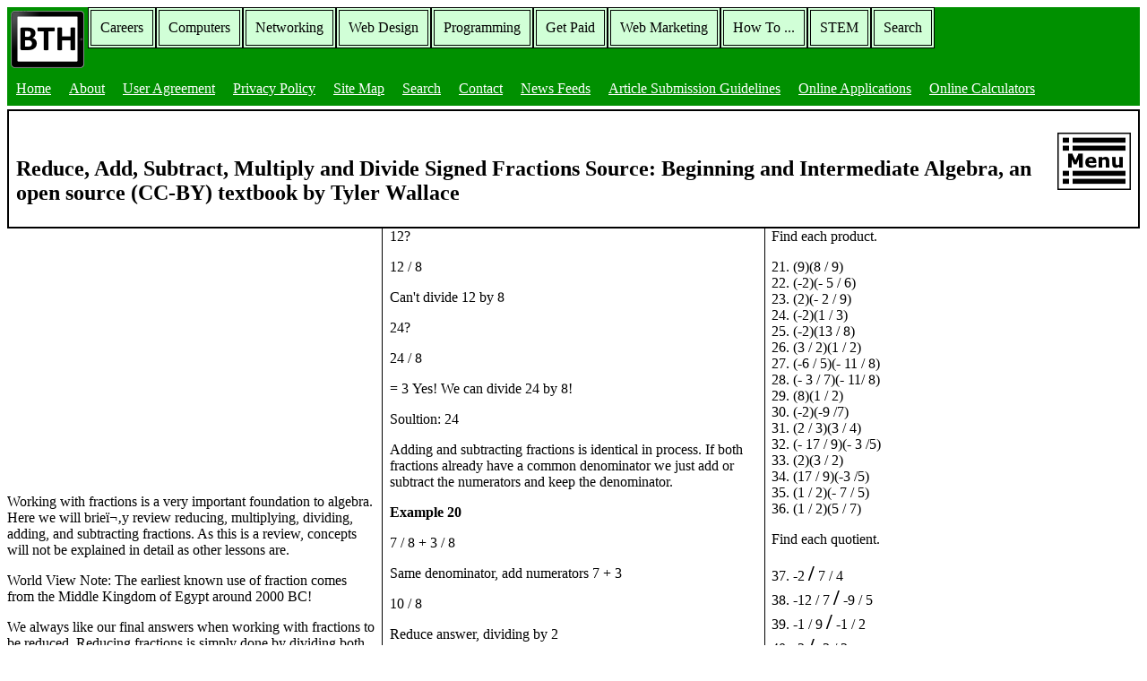

--- FILE ---
content_type: text/html
request_url: http://bucarotechelp.com/stem/78082601.asp
body_size: 16097
content:
<!DOCTYPE html>
<html>
<head>
<meta name="viewport" content="width=device-width, initial-scale=1.0">
<meta http-equiv=Content-Type content="text/html; charset=windows-1252">
<meta name="robots" content="nocache">
<meta name="MSSmartTagsPreventParsing" content="TRUE">
<meta name="description" content="Algebra rules and examples about how to reduce, add, subtract, multiply and divide signed fractions. " />
<meta name="version" content="A">
<noscript><meta http-equiv="refresh" content="2000; url=http://bucarotechelp.com/search/unblock.asp" /></noscript>

<title>Reduce, Add, Subtract, Multiply and Divide Signed Fractions</title>

<script type="text/javascript">
var gaJsHost = (("https:" == document.location.protocol) ? "https://ssl." : "http://www.");
document.write(unescape("%3Cscript src='" + gaJsHost + "google-analytics.com/ga.js' type='text/javascript'%3E%3C/script%3E"));
</script>
<script type="text/javascript">
try {
var pageTracker = _gat._getTracker("UA-8791551-1");
pageTracker._trackPageview();
} catch(err) {}</script>
<style>

.nav 
{
width:100%;
display:inline-block;
background:#009000;
font-family:verdana;
}
.nav-list
{
margin: 0;
padding: 0;
display:inline;
list-style:none;
}
.nav-item
{
display:inline;
float:left;
border-style:double;
border-width:4px;
background-color:#d1ffd7;
}
.nav-item a
{
display:block;
padding:10px;
color:black;
text-decoration:none;
}
.nav-item a:hover
{
background:#66CC99;
}

.siteinfo 
{
width:100%;
display:inline-block;
background:#009000;
font-family:verdana;
}
.siteinfo-list
{
margin: 0;
padding: 0;
display:inline;
list-style: none;
}
.siteinfo-item
{
display:inline;
float:left;
}
.siteinfo-item a
{
display:block;
padding:10px;
color:white;
}
.siteinfo-item a:hover
{
background:#66CC99;
}

header
{
padding:8px;
border-style:solid;
border-width:2px;
font-family:verdana;
font-size:12px;
}

article
{
-moz-column-rule: 1px solid black;
-webkit-column-rule: 1px solid black;
column-rule: 1px solid black;
}
/* for devices 40em max width */
@media screen and (max-width:40em)
{
   article
   {
    -moz-column-count: 1;
    -webkit-column-count: 1;
    column-count: 1;      
  }
}

/* for devices 41-60em width */
@media screen and (min-width:41em) and (max-width:60em)
{
   article
   {
    -moz-column-count: 2;
    -webkit-column-count: 2;
    column-count: 2;      
  }
}

/* for devices greater than 61em width */
@media screen and (min-width:61em)
{
   article
   {
    -moz-column-count: 3;
    -webkit-column-count: 3;
    column-count: 3;      
  }
}
footer
{
padding:4px;
border-style:solid;
border-width:2px;
font-family:verdana;
}
p, ol
{
font-family:verdana;
}
</style>

</head>
<body>

<nav class="nav">

<a href="http://bucarotechelp.com">
<img alt="Bucaro Techelp" title="Bucaro Techelp" border="0" width="82" height="64" style="margin:4px; float:left;" src="http://bucarotechelp.com/common/resplogo.png" />
</a>

  <ul class="nav-list">
    <li class="nav-item"><a href="http://bucarotechelp.com/careers/default.asp">Careers</a></li>
    <li class="nav-item"><a href="http://bucarotechelp.com/computers/default.asp">Computers</a></li>
    <li class="nav-item"><a href="http://bucarotechelp.com/networking/default.asp">Networking</a></li>
    <li class="nav-item"><a href="http://bucarotechelp.com/design/default.asp">Web Design</a></li>
    <li class="nav-item"><a href="http://bucarotechelp.com/program/default.asp">Programming</a></li>
    <li class="nav-item"><a href="http://bucarotechelp.com/getpaid/default.asp">Get Paid</a></li>
    <li class="nav-item"><a href="http://bucarotechelp.com/market/default.asp">Web Marketing</a></li>
    <li class="nav-item"><a href="http://bucarotechelp.com/howto/default.asp">How To ...</a></li>
    <li class="nav-item"><a href="http://bucarotechelp.com/stem/default.asp">STEM</a></li>
    <li class="nav-item"><a href="http://bucarotechelp.com/search/default.asp">Search</a></li>
  </ul>

<div style='clear:both'></div>

  <ul class="siteinfo-list">
    <li class="siteinfo-item"><a href="http://bucarotechelp.com">Home</a></li>
    <li class="siteinfo-item"><a href="http://bucarotechelp.com/search/000400.asp">About</a></li>
    <li class="siteinfo-item"><a href="http://bucarotechelp.com/search/000600.asp">User Agreement</a></li>
    <li class="siteinfo-item"><a href="http://bucarotechelp.com/search/000500.asp">Privacy Policy</a></li>
    <li class="siteinfo-item"><a href="http://bucarotechelp.com/search/000300.asp">Site Map</a></li>
    <li class="siteinfo-item"><a href="http://bucarotechelp.com/search/default.asp">Search</a></li>
    <li class="siteinfo-item"><a href="http://bucarotechelp.com/search/000700.asp">Contact</a></li>
    <li class="siteinfo-item"><a href="http://bucarotechelp.com/search/000810.asp">News Feeds</a></li>
    <li class="siteinfo-item"><a href="http://bucarotechelp.com/search/900700.asp">Article Submission Guidelines</a></li>
    <li class="siteinfo-item"><a href="http://bucarotechelp.com/search/onlineapps.asp">Online Applications</a></li>
    <li class="siteinfo-item"><a href="http://bucarotechelp.com/search/calculators.asp">Online Calculators</a></li>
  </ul>

</nav>

<header>

<h1>
<a href="menu.asp">
<img style="float:right;" alt="Menu" title="Menu" border="0" width="82" height="64" src="http://bucarotechelp.com/common/menu.png" /></a><br />
Reduce, Add, Subtract, Multiply and Divide Signed Fractions Source: Beginning and Intermediate Algebra, an open source (CC-BY) textbook by Tyler Wallace
</h1>

</header>
<article>

<!-- STEM_anywhere Responsive -->
<script async src="//pagead2.googlesyndication.com/pagead/js/adsbygoogle.js"></script>
<ins class="adsbygoogle"
     style="display:block"
     data-ad-client="ca-pub-7589136655335947"
     data-ad-slot="6531443470"
     data-ad-format="auto"
     data-full-width-responsive="true"></ins>
<script>
(adsbygoogle = window.adsbygoogle || []).push({});
</script>

<p>Working with fractions is a very important foundation to algebra. Here we will
brieï¬‚y review reducing, multiplying, dividing, adding, and subtracting fractions.
As this is a review, concepts will not be explained in detail as other lessons are.</p>

<p>World View Note: The earliest known use of fraction comes from the Middle
Kingdom of Egypt around 2000 BC!</p>

<p>We always like our final answers when working with fractions to be reduced.
Reducing fractions is simply done by dividing both the numerator and denominator
by the same number. This is shown in the following example</p>

<p><b>Example 15</b></p>

<p>36 / 84</p>

<p>Both numerator and denominator are divisible by 4.</p>

<p>36 / 4 <span style="font-size:24px;"><b>/</b></span> 84 / 4 = 9 / 21</p>

<p>Both numerator and denominator are still divisible by 3</p>

<p>Soultion: 9 / 3 <span style="font-size:24px;"><b>/</b></span> 21 / 3 = 3 / 7</p>

<p>The previous example could have been done in one step by dividing both numerator
and denominator by 12. We also could have divided by 2 twice and then divided by 3
once (in any order). It is not important which method we use as long as we continue
reducing our fraction until it cannot be reduced any further.</p>

<p>The easiest operation with fractions is multiplication. We can multiply fractions
by multiplying straight across, multiplying numerators together and denominators together.</p>

<p><b>Example 16</b></p>

<p>6 / 7 X 3 / 5</p>

<p>Multiply numerators across and denominators across.</p>

<p>Soultion: 18 / 35</p>

<p>When multiplying we can reduce our fractions before we multiply. We can either
reduce vertically with a single fraction, or diagonally with several fractions,
as long as we use one number from the numerator and one number from the denominator.</p>

<p><b>Example 17</b></p>

<p>25 / 24 X 32 / 55</p>

<p>Reduce 25 and 55 by dividing by 5. Reduce 32 and 24 by dividing by 8</p>

<p>5 / 3 X 4 X 11</p>

<p>Multiply numerators across and denominators across</p>

<p>Soultion: 20 / 33</p>

<p>Dividing fractions is very similar to multiplying with one extra step. Dividing
fractions requires us to ï¬rst take the reciprocal of the second fraction and multiply.
Once we do this, the multiplication problem solves just as the previous problem.</p>

<p><b>Example 18.</b></p>

<p>21 / 16 <span style="font-size:24px;"><b>/</b></span> 28 / 6</p>

<p>Multiply by the reciprocal.</p>

<p>21 / 16 X 6 / 28</p>

<p>Reduce 21 and 28 by dividing by 7. Reduce 6 and 16 by dividing by 2</p>

<p>3 / 8 X 3 / 4</p>

<p>Multiply numerators across and denominators across</p>

<p>Soultion: 9 / 32</p>

<p>To add and subtract fractions we will first have to ï¬nd the least common denominator (LCD).
There are several ways to find an LCD. One way is to find the smallest multiple of the
largest denominator that you can also divide the small denomiator by.</p>

<p><b>Example 19</b></p>

<p>Find the LCD of 8 and 12. Test multiples of 12</p>

<p>12?</p>
 
<p>12 / 8</p>

<p>Can't divide 12 by 8</p>

<p>24?</p>

<p>24 / 8</p>

<p>= 3 Yes! We can divide 24 by 8!</p>

<p>Soultion: 24</p>

<p>Adding and subtracting fractions is identical in process. If both fractions already have a
common denominator we just add or subtract the numerators and keep the denominator.</p>

<p><b>Example 20</b></p>

<p>7 / 8 + 3 / 8</p>

<p>Same denominator, add numerators 7 + 3</p>

<p>10 / 8</p>

<p>Reduce answer, dividing by 2</p>

<p>Soultion: 5 / 4</p>

<p>While 5 / 4 can be written as the mixed number 1 1/4, in algebra we will almost never use
mixed numbers. For this reason we will always use the improper fraction, not the mixed number.</p>

<p><b>Example 21</b></p>

<p>13 / 6 - 9 / 6</p>

<p>Same denominator, subtract numerators 13 - 9</p>

<p>4 / 6</p>

<p>Reduce answer, dividing by 2</p>

<p>Soultion: 2 / 3</p>

<p>If the denominators do not match we will ï¬rst have to identify the LCD and build up each fraction
by multiplying the numerators and denominators by the same number so the denominator is built up to the LCD.</p>

<p><b>Example 22</b></p>

<p>5 / 6 + 4 / 9</p>

<p>LCD is 18.</p>

<p>3 X 5 / 3 X 6 + 4 X 2 / 9 X 2</p>

<p>Multiply ï¬rst fraction by 3 and the secondby 2</p>

<p>15 / 18 + 8 / 18</p>

<p>Same denominator, add numerators, 15 + 8</p>

<p>Soultion: 23 / 18</p>

<p><b>Example 23</b></p>

<p>2 / 3 - 1 / 6</p>

<p>LCD is 6</p>

<p>2 X 2 / 2 X 3 - 1 / 6</p>

<p>Multiply ï¬rst fraction by 2, the second already has a denominator of 6</p>

<p>4 / 6 - 1 / 6</p>

<p>Same denominator, subtract numerators, 4 - 1.</p>

<p>3 / 6</p>

<p>Reduce answer, dividing by 3</p>

<p>Soultion: 1 / 2</p>

<p><b>Practice</b></p>

<p>Simplify each. Leave your answer as an improper fraction.</p>

<p>1. 42 / 12<br />
2. 25 / 20<br />
3. 35 / 25<br />
4. 24 / 9<br />
5. 54 / 36<br />
6. 30 / 24<br />
7. 45 / 36<br />
8. 36 / 27<br />
9. 27 / 18<br />
10. 48 / 18<br />
11. 40 / 16<br />
12. 48 / 42<br />
13. 63 / 18<br />
14. 16 / 12<br />
15. 80 / 60<br />
16. 72 / 48<br />
17. 72 / 60<br />
18. 126 / 108<br />
19. 36 / 24<br />
20. 160 / 140</p>

<p>Find each product.</p>

<p>21. (9)(8 / 9)<br />
22. (-2)(- 5 / 6)<br />
23. (2)(- 2 / 9)<br />
24. (-2)(1 / 3)<br />
25. (-2)(13 / 8)<br />
26. (3 / 2)(1 / 2)<br />
27. (-6 / 5)(- 11 / 8)<br />
28. (- 3 / 7)(- 11/  8)<br />
29. (8)(1 / 2)<br />
30. (-2)(-9 /7)<br />
31. (2 / 3)(3 / 4)<br />
32. (- 17 / 9)(- 3 /5)<br />
33. (2)(3 / 2)<br />
34. (17 / 9)(-3 /5)<br />
35. (1 / 2)(- 7 / 5)<br />
36. (1 / 2)(5 / 7)</p>

<p>Find each quotient.</p>

<p>37. -2 <span style="font-size:24px;"><b>/</b></span> 7 / 4<br />
38. -12 / 7 <span style="font-size:24px;"><b>/</b></span> -9 / 5<br />
39. -1 / 9 <span style="font-size:24px;"><b>/</b></span> -1 / 2<br />
40. -2 <span style="font-size:24px;"><b>/</b></span> -3 / 2<br />
41. -3 / 2 <span style="font-size:24px;"><b>/</b></span> 13 / 7<br />
42. 5 / 3 <span style="font-size:24px;"><b>/</b></span> 7 / 5<br />
43. -1 <span style="font-size:24px;"><b>/</b></span> 2 / 3<br />
44. 10 / 9 <span style="font-size:24px;"><b>/</b></span> -6<br />
45. 8 / 9 <span style="font-size:24px;"><b>/</b></span> 1 / 5<br />
46. 1 / 6 <span style="font-size:24px;"><b>/</b></span> -5 / 3<br />
47. -9 / 7 <span style="font-size:24px;"><b>/</b></span> 1 / 5<br />
48. -13 / 8<span style="font-size:24px;"><b>/</b></span> -15 / 8<br />
49. -2 / 9 <span style="font-size:24px;"><b>/</b></span> -3 / 2<br />
50. -4 / 5 <span style="font-size:24px;"><b>/</b></span> -13 / 8<br />
51. 1 / 10 <span style="font-size:24px;"><b>/</b></span> 3 / 2<br />
52. 5 / 3 <span style="font-size:24px;"><b>/</b></span> 5 / 3</p>

<p>Evaluate each expression.</p>

<p>53. 1 / 3 +(- 4 / 3)<br />
54. 1 / 7 +(- 11 / 7)<br />
55. 3 / 7 - 1 / 7<br />
56. 1 / 3 + 5 / 3<br />
57. 11 6 + 7 6<br />
58. (-2) + (- 15 / 8)<br />
59. 3 / 5 + 5 / 4<br />
60. (-1) - 2 / 3<br />
61. 2 / 5 + 5 / 4<br />
62. 12 / 7 - 9 / 7<br />
63. 9 / 8 +(- 2 / 7)<br />
64. (-2) + 5 / 6<br />
65. 1 + (- 1 / 3)<br />
66. 1 / 2 - 11 / 6<br />
67. (- 1 / 2)+ 3 / 2<br />
68. 11 / 8 - 1 / 2<br />
69. 1 / 5 + 3 / 4<br />
70. 6 / 5 - 8 / 5<br />
71. (- 5 / 7) - 15/ 8<br />
72. (- 1 / 3) + (- 8 / 5)<br />
73. 6 - 8 / 7<br />
74. (-6) + (- 5 / 3)<br />
75. 3 / 2 - 15 / 8<br />
76. (-1) - (- 1 / 3)<br />
77. (- 15 / 8 )+ 5 / 3<br />
78. 3 / 2 + 9 / 7<br />
79. (-1) - (- 1 / 6)<br />
80. (- 1 / 2)-(- 3 / 5)<br />
81. 5 / 3 -(- 1 / 3)<br />
82. 9 / 7 -(- 5 / 3)</p>

<p>Answers - Fractions</p>

<table border="1" cellpadding="2" style="border-collapse:collapse;">
<tr><td>1. 7 / 2	</td><td>2. 5 / 4	</td><td>3. 7 / 5 	</td><td>4. 8 / 3</td></tr>
<tr><td>5. 3 / 2	</td><td>6. 5 / 4	</td><td>7. 5 / 4	</td><td>8. 4 / 3</td></tr>
<tr><td>9. 3 / 2	</td><td>10. 8 / 3	</td><td>11. 5 / 2	</td><td>12. 8 / 7</td></tr>
<tr><td>13. 7 / 2	</td><td>14. 4 / 3	</td><td>15. 4 / 3	</td><td>16. 3 / 2</td></tr>
<tr><td>17. 6 / 5	</td><td>18. 7 / 6	</td><td>19. 3 / 2	</td><td>20. 8 / 7</td></tr>
<tr><td>21. 8		</td><td>22. 5 / 3	</td><td>23. - 4 / 9	</td><td>24. - 2 / 3</td></tr>
<tr><td>25. - 13 / 4	</td><td>26. 3 / 4	</td><td>27. 33 / 20	</td><td>28. 33 / 56</td></tr>
<tr><td>29. 4		</td><td>30. 18 / 7	</td><td>31. 1 / 2	</td><td>32. - 19 / 20</td></tr>
<tr><td>33. 3		</td><td>34. - 17 / 15	</td><td>35. - 7 / 10	</td><td>36. 5 / 14</td></tr>
<tr><td>37. - 8 / 7	</td><td>38. 20 / 21	</td><td>39. 2 / 9	</td><td>40. 4 / 3</td></tr>
<tr><td>41. - 21 / 26	</td><td>42. 25 / 21	</td><td>43. - 3 / 2	</td><td>44. - 5 / 27</td></tr>
<tr><td>45. 40 / 9	</td><td>46. - 1 / 10	</td><td>47. - 45 / 7	</td><td>48. 13 / 15</td></tr>
<tr><td>49. 4 / 27	</td><td>50. 32 / 65	</td><td>51. 1 / 15	</td><td>52. 1</td></tr>
<tr><td>53. -1		</td><td>54. - 10 / 7	</td><td>55. 2 / 7	</td><td>56. 2</td></tr>
<tr><td>57. 3		</td><td>58. - 31 / 8	</td><td>59. 37 / 20	</td><td>60. - 5 / 3</td></tr>
<tr><td>61. 33 / 20	</td><td>62. 3 / 7	</td><td>63. 47 / 56	</td><td>64. - 7 / 6</td></tr>
<tr><td>65. 2 / 3	</td><td>66. - 4 / 3	</td><td>67. 1		</td><td>68. 7 / 8</td></tr>
<tr><td>69. 19 / 20	</td><td>70. - 2 / 5	</td><td>71. - 145 / 56	</td><td>72. - 29 / 15</td></tr>
<tr><td>73. 34 / 7	</td><td>74. - 23 / 3	</td><td>75. - 3 / 8	</td><td>76. - 2 / 3</td></tr>
<tr><td>77. - 5 / 24	</td><td>78. 39 / 14	</td><td>79. - 5 / 6	</td><td>80. 1 / 10</td></tr>
<tr><td>81. 2		</td><td>82. 62 / 21	</td><td>&nbsp;		</td><td>&nbsp;	</td></tr>
</table>

<script src="//z-na.amazon-adsystem.com/widgets/onejs?MarketPlace=US&adInstanceId=8610830a-51af-4757-8770-57db9d1c4dcd"></script>

</article>
<footer>

Copyright&copy;2001- 2026 Bucaro TecHelp 13771 N Fountain Hills Blvd Suite 114-248 Fountain Hills, AZ 85268

</footer>
</body>
</html>

--- FILE ---
content_type: text/html; charset=utf-8
request_url: https://www.google.com/recaptcha/api2/aframe
body_size: 268
content:
<!DOCTYPE HTML><html><head><meta http-equiv="content-type" content="text/html; charset=UTF-8"></head><body><script nonce="c4LjDYXUD0yVD633nE_kQg">/** Anti-fraud and anti-abuse applications only. See google.com/recaptcha */ try{var clients={'sodar':'https://pagead2.googlesyndication.com/pagead/sodar?'};window.addEventListener("message",function(a){try{if(a.source===window.parent){var b=JSON.parse(a.data);var c=clients[b['id']];if(c){var d=document.createElement('img');d.src=c+b['params']+'&rc='+(localStorage.getItem("rc::a")?sessionStorage.getItem("rc::b"):"");window.document.body.appendChild(d);sessionStorage.setItem("rc::e",parseInt(sessionStorage.getItem("rc::e")||0)+1);localStorage.setItem("rc::h",'1769913152632');}}}catch(b){}});window.parent.postMessage("_grecaptcha_ready", "*");}catch(b){}</script></body></html>